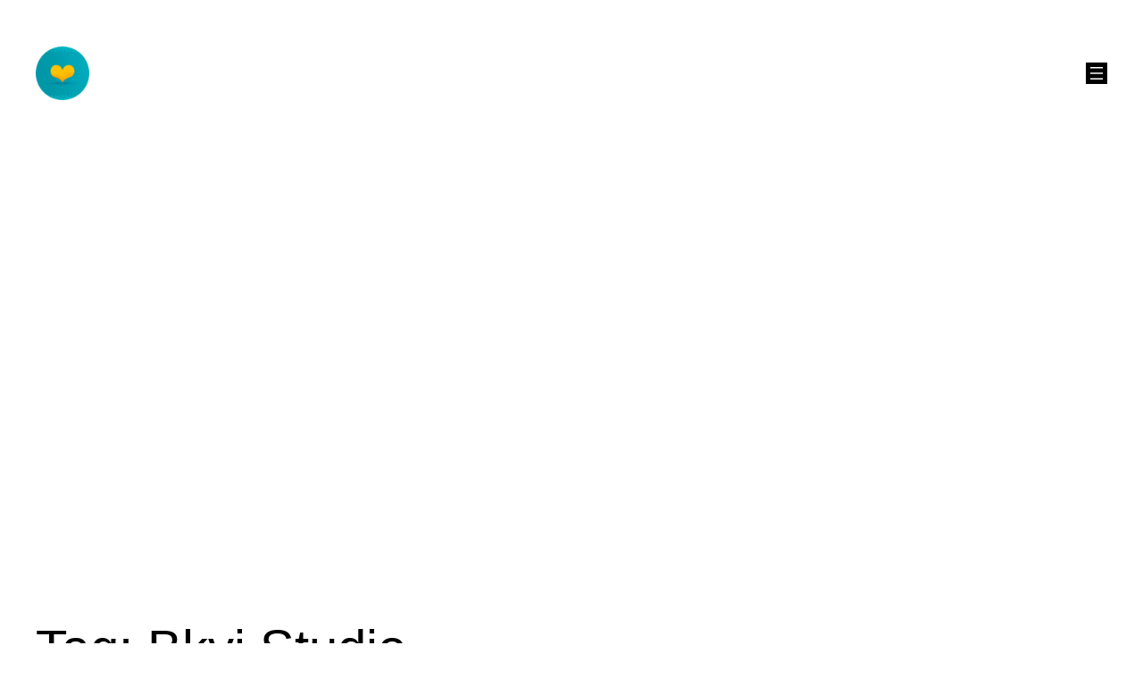

--- FILE ---
content_type: text/html; charset=UTF-8
request_url: https://chutneymusic.com/tag/bkvj-studio/?amp=1
body_size: 13385
content:
<!DOCTYPE html>
<html lang="en-GB">
<head>
	<meta charset="UTF-8" />
	<meta name="viewport" content="width=device-width, initial-scale=1" />
<meta name='robots' content='max-image-preview:large' />
	<style>img:is([sizes="auto" i], [sizes^="auto," i]) { contain-intrinsic-size: 3000px 1500px }</style>
	<!-- Jetpack Site Verification Tags -->
<meta name="google-site-verification" content="google6a450a3e0ca2099c" />
<meta name="msvalidate.01" content="D1BAE56BC1B3718B6C51E69B9059A6ED" />
<meta name="yandex-verification" content="yandex_eb03908100ba799b" />
<title>Bkvj Studio: Chutney Indian Music Songs</title>
<link rel='dns-prefetch' href='//stats.wp.com' />
<link rel="alternate" type="application/rss+xml" title="Chutney Music &raquo; Feed" href="https://chutneymusic.com/feed/" />
<link rel="alternate" type="application/rss+xml" title="Chutney Music &raquo; Comments Feed" href="https://chutneymusic.com/comments/feed/" />
<link rel="alternate" type="application/rss+xml" title="Chutney Music &raquo; Bkvj Studio Tag Feed" href="https://chutneymusic.com/tag/bkvj-studio/feed/" />
<script>
window._wpemojiSettings = {"baseUrl":"https:\/\/s.w.org\/images\/core\/emoji\/16.0.1\/72x72\/","ext":".png","svgUrl":"https:\/\/s.w.org\/images\/core\/emoji\/16.0.1\/svg\/","svgExt":".svg","source":{"concatemoji":"https:\/\/chutneymusic.com\/wp-includes\/js\/wp-emoji-release.min.js?ver=6.8.3"}};
/*! This file is auto-generated */
!function(s,n){var o,i,e;function c(e){try{var t={supportTests:e,timestamp:(new Date).valueOf()};sessionStorage.setItem(o,JSON.stringify(t))}catch(e){}}function p(e,t,n){e.clearRect(0,0,e.canvas.width,e.canvas.height),e.fillText(t,0,0);var t=new Uint32Array(e.getImageData(0,0,e.canvas.width,e.canvas.height).data),a=(e.clearRect(0,0,e.canvas.width,e.canvas.height),e.fillText(n,0,0),new Uint32Array(e.getImageData(0,0,e.canvas.width,e.canvas.height).data));return t.every(function(e,t){return e===a[t]})}function u(e,t){e.clearRect(0,0,e.canvas.width,e.canvas.height),e.fillText(t,0,0);for(var n=e.getImageData(16,16,1,1),a=0;a<n.data.length;a++)if(0!==n.data[a])return!1;return!0}function f(e,t,n,a){switch(t){case"flag":return n(e,"\ud83c\udff3\ufe0f\u200d\u26a7\ufe0f","\ud83c\udff3\ufe0f\u200b\u26a7\ufe0f")?!1:!n(e,"\ud83c\udde8\ud83c\uddf6","\ud83c\udde8\u200b\ud83c\uddf6")&&!n(e,"\ud83c\udff4\udb40\udc67\udb40\udc62\udb40\udc65\udb40\udc6e\udb40\udc67\udb40\udc7f","\ud83c\udff4\u200b\udb40\udc67\u200b\udb40\udc62\u200b\udb40\udc65\u200b\udb40\udc6e\u200b\udb40\udc67\u200b\udb40\udc7f");case"emoji":return!a(e,"\ud83e\udedf")}return!1}function g(e,t,n,a){var r="undefined"!=typeof WorkerGlobalScope&&self instanceof WorkerGlobalScope?new OffscreenCanvas(300,150):s.createElement("canvas"),o=r.getContext("2d",{willReadFrequently:!0}),i=(o.textBaseline="top",o.font="600 32px Arial",{});return e.forEach(function(e){i[e]=t(o,e,n,a)}),i}function t(e){var t=s.createElement("script");t.src=e,t.defer=!0,s.head.appendChild(t)}"undefined"!=typeof Promise&&(o="wpEmojiSettingsSupports",i=["flag","emoji"],n.supports={everything:!0,everythingExceptFlag:!0},e=new Promise(function(e){s.addEventListener("DOMContentLoaded",e,{once:!0})}),new Promise(function(t){var n=function(){try{var e=JSON.parse(sessionStorage.getItem(o));if("object"==typeof e&&"number"==typeof e.timestamp&&(new Date).valueOf()<e.timestamp+604800&&"object"==typeof e.supportTests)return e.supportTests}catch(e){}return null}();if(!n){if("undefined"!=typeof Worker&&"undefined"!=typeof OffscreenCanvas&&"undefined"!=typeof URL&&URL.createObjectURL&&"undefined"!=typeof Blob)try{var e="postMessage("+g.toString()+"("+[JSON.stringify(i),f.toString(),p.toString(),u.toString()].join(",")+"));",a=new Blob([e],{type:"text/javascript"}),r=new Worker(URL.createObjectURL(a),{name:"wpTestEmojiSupports"});return void(r.onmessage=function(e){c(n=e.data),r.terminate(),t(n)})}catch(e){}c(n=g(i,f,p,u))}t(n)}).then(function(e){for(var t in e)n.supports[t]=e[t],n.supports.everything=n.supports.everything&&n.supports[t],"flag"!==t&&(n.supports.everythingExceptFlag=n.supports.everythingExceptFlag&&n.supports[t]);n.supports.everythingExceptFlag=n.supports.everythingExceptFlag&&!n.supports.flag,n.DOMReady=!1,n.readyCallback=function(){n.DOMReady=!0}}).then(function(){return e}).then(function(){var e;n.supports.everything||(n.readyCallback(),(e=n.source||{}).concatemoji?t(e.concatemoji):e.wpemoji&&e.twemoji&&(t(e.twemoji),t(e.wpemoji)))}))}((window,document),window._wpemojiSettings);
</script>
<style id='wp-block-site-logo-inline-css'>
.wp-block-site-logo{box-sizing:border-box;line-height:0}.wp-block-site-logo a{display:inline-block;line-height:0}.wp-block-site-logo.is-default-size img{height:auto;width:120px}.wp-block-site-logo img{height:auto;max-width:100%}.wp-block-site-logo a,.wp-block-site-logo img{border-radius:inherit}.wp-block-site-logo.aligncenter{margin-left:auto;margin-right:auto;text-align:center}:root :where(.wp-block-site-logo.is-style-rounded){border-radius:9999px}
</style>
<style id='wp-block-navigation-link-inline-css'>
.wp-block-navigation .wp-block-navigation-item__label{overflow-wrap:break-word}.wp-block-navigation .wp-block-navigation-item__description{display:none}.link-ui-tools{border-top:1px solid #f0f0f0;padding:8px}.link-ui-block-inserter{padding-top:8px}.link-ui-block-inserter__back{margin-left:8px;text-transform:uppercase}
</style>
<link rel='stylesheet' id='wp-block-navigation-css' href='https://chutneymusic.com/wp-includes/blocks/navigation/style.min.css?ver=6.8.3' media='all' />
<style id='wp-block-group-inline-css'>
.wp-block-group{box-sizing:border-box}:where(.wp-block-group.wp-block-group-is-layout-constrained){position:relative}
</style>
<style id='wp-block-query-title-inline-css'>
.wp-block-query-title{box-sizing:border-box}
</style>
<style id='wp-block-post-featured-image-inline-css'>
.wp-block-post-featured-image{margin-left:0;margin-right:0}.wp-block-post-featured-image a{display:block;height:100%}.wp-block-post-featured-image :where(img){box-sizing:border-box;height:auto;max-width:100%;vertical-align:bottom;width:100%}.wp-block-post-featured-image.alignfull img,.wp-block-post-featured-image.alignwide img{width:100%}.wp-block-post-featured-image .wp-block-post-featured-image__overlay.has-background-dim{background-color:#000;inset:0;position:absolute}.wp-block-post-featured-image{position:relative}.wp-block-post-featured-image .wp-block-post-featured-image__overlay.has-background-gradient{background-color:initial}.wp-block-post-featured-image .wp-block-post-featured-image__overlay.has-background-dim-0{opacity:0}.wp-block-post-featured-image .wp-block-post-featured-image__overlay.has-background-dim-10{opacity:.1}.wp-block-post-featured-image .wp-block-post-featured-image__overlay.has-background-dim-20{opacity:.2}.wp-block-post-featured-image .wp-block-post-featured-image__overlay.has-background-dim-30{opacity:.3}.wp-block-post-featured-image .wp-block-post-featured-image__overlay.has-background-dim-40{opacity:.4}.wp-block-post-featured-image .wp-block-post-featured-image__overlay.has-background-dim-50{opacity:.5}.wp-block-post-featured-image .wp-block-post-featured-image__overlay.has-background-dim-60{opacity:.6}.wp-block-post-featured-image .wp-block-post-featured-image__overlay.has-background-dim-70{opacity:.7}.wp-block-post-featured-image .wp-block-post-featured-image__overlay.has-background-dim-80{opacity:.8}.wp-block-post-featured-image .wp-block-post-featured-image__overlay.has-background-dim-90{opacity:.9}.wp-block-post-featured-image .wp-block-post-featured-image__overlay.has-background-dim-100{opacity:1}.wp-block-post-featured-image:where(.alignleft,.alignright){width:100%}
</style>
<style id='wp-block-post-title-inline-css'>
.wp-block-post-title{box-sizing:border-box;word-break:break-word}.wp-block-post-title :where(a){display:inline-block;font-family:inherit;font-size:inherit;font-style:inherit;font-weight:inherit;letter-spacing:inherit;line-height:inherit;text-decoration:inherit}
</style>
<style id='wp-block-post-excerpt-inline-css'>
:where(.wp-block-post-excerpt){box-sizing:border-box;margin-bottom:var(--wp--style--block-gap);margin-top:var(--wp--style--block-gap)}.wp-block-post-excerpt__excerpt{margin-bottom:0;margin-top:0}.wp-block-post-excerpt__more-text{margin-bottom:0;margin-top:var(--wp--style--block-gap)}.wp-block-post-excerpt__more-link{display:inline-block}
</style>
<style id='wp-block-post-date-inline-css'>
.wp-block-post-date{box-sizing:border-box}
</style>
<style id='wp-block-spacer-inline-css'>
.wp-block-spacer{clear:both}
</style>
<style id='wp-block-post-template-inline-css'>
.wp-block-post-template{box-sizing:border-box;list-style:none;margin-bottom:0;margin-top:0;max-width:100%;padding:0}.wp-block-post-template.is-flex-container{display:flex;flex-direction:row;flex-wrap:wrap;gap:1.25em}.wp-block-post-template.is-flex-container>li{margin:0;width:100%}@media (min-width:600px){.wp-block-post-template.is-flex-container.is-flex-container.columns-2>li{width:calc(50% - .625em)}.wp-block-post-template.is-flex-container.is-flex-container.columns-3>li{width:calc(33.33333% - .83333em)}.wp-block-post-template.is-flex-container.is-flex-container.columns-4>li{width:calc(25% - .9375em)}.wp-block-post-template.is-flex-container.is-flex-container.columns-5>li{width:calc(20% - 1em)}.wp-block-post-template.is-flex-container.is-flex-container.columns-6>li{width:calc(16.66667% - 1.04167em)}}@media (max-width:600px){.wp-block-post-template-is-layout-grid.wp-block-post-template-is-layout-grid.wp-block-post-template-is-layout-grid.wp-block-post-template-is-layout-grid{grid-template-columns:1fr}}.wp-block-post-template-is-layout-constrained>li>.alignright,.wp-block-post-template-is-layout-flow>li>.alignright{float:right;margin-inline-end:0;margin-inline-start:2em}.wp-block-post-template-is-layout-constrained>li>.alignleft,.wp-block-post-template-is-layout-flow>li>.alignleft{float:left;margin-inline-end:2em;margin-inline-start:0}.wp-block-post-template-is-layout-constrained>li>.aligncenter,.wp-block-post-template-is-layout-flow>li>.aligncenter{margin-inline-end:auto;margin-inline-start:auto}
</style>
<style id='wp-block-query-pagination-inline-css'>
.wp-block-query-pagination.is-content-justification-space-between>.wp-block-query-pagination-next:last-of-type{margin-inline-start:auto}.wp-block-query-pagination.is-content-justification-space-between>.wp-block-query-pagination-previous:first-child{margin-inline-end:auto}.wp-block-query-pagination .wp-block-query-pagination-previous-arrow{display:inline-block;margin-right:1ch}.wp-block-query-pagination .wp-block-query-pagination-previous-arrow:not(.is-arrow-chevron){transform:scaleX(1)}.wp-block-query-pagination .wp-block-query-pagination-next-arrow{display:inline-block;margin-left:1ch}.wp-block-query-pagination .wp-block-query-pagination-next-arrow:not(.is-arrow-chevron){transform:scaleX(1)}.wp-block-query-pagination.aligncenter{justify-content:center}
</style>
<style id='wp-block-site-title-inline-css'>
.wp-block-site-title{box-sizing:border-box}.wp-block-site-title :where(a){color:inherit;font-family:inherit;font-size:inherit;font-style:inherit;font-weight:inherit;letter-spacing:inherit;line-height:inherit;text-decoration:inherit}
</style>
<style id='wp-block-paragraph-inline-css'>
.is-small-text{font-size:.875em}.is-regular-text{font-size:1em}.is-large-text{font-size:2.25em}.is-larger-text{font-size:3em}.has-drop-cap:not(:focus):first-letter{float:left;font-size:8.4em;font-style:normal;font-weight:100;line-height:.68;margin:.05em .1em 0 0;text-transform:uppercase}body.rtl .has-drop-cap:not(:focus):first-letter{float:none;margin-left:.1em}p.has-drop-cap.has-background{overflow:hidden}:root :where(p.has-background){padding:1.25em 2.375em}:where(p.has-text-color:not(.has-link-color)) a{color:inherit}p.has-text-align-left[style*="writing-mode:vertical-lr"],p.has-text-align-right[style*="writing-mode:vertical-rl"]{rotate:180deg}
</style>
<style id='wp-block-library-inline-css'>
:root{--wp-admin-theme-color:#007cba;--wp-admin-theme-color--rgb:0,124,186;--wp-admin-theme-color-darker-10:#006ba1;--wp-admin-theme-color-darker-10--rgb:0,107,161;--wp-admin-theme-color-darker-20:#005a87;--wp-admin-theme-color-darker-20--rgb:0,90,135;--wp-admin-border-width-focus:2px;--wp-block-synced-color:#7a00df;--wp-block-synced-color--rgb:122,0,223;--wp-bound-block-color:var(--wp-block-synced-color)}@media (min-resolution:192dpi){:root{--wp-admin-border-width-focus:1.5px}}.wp-element-button{cursor:pointer}:root{--wp--preset--font-size--normal:16px;--wp--preset--font-size--huge:42px}:root .has-very-light-gray-background-color{background-color:#eee}:root .has-very-dark-gray-background-color{background-color:#313131}:root .has-very-light-gray-color{color:#eee}:root .has-very-dark-gray-color{color:#313131}:root .has-vivid-green-cyan-to-vivid-cyan-blue-gradient-background{background:linear-gradient(135deg,#00d084,#0693e3)}:root .has-purple-crush-gradient-background{background:linear-gradient(135deg,#34e2e4,#4721fb 50%,#ab1dfe)}:root .has-hazy-dawn-gradient-background{background:linear-gradient(135deg,#faaca8,#dad0ec)}:root .has-subdued-olive-gradient-background{background:linear-gradient(135deg,#fafae1,#67a671)}:root .has-atomic-cream-gradient-background{background:linear-gradient(135deg,#fdd79a,#004a59)}:root .has-nightshade-gradient-background{background:linear-gradient(135deg,#330968,#31cdcf)}:root .has-midnight-gradient-background{background:linear-gradient(135deg,#020381,#2874fc)}.has-regular-font-size{font-size:1em}.has-larger-font-size{font-size:2.625em}.has-normal-font-size{font-size:var(--wp--preset--font-size--normal)}.has-huge-font-size{font-size:var(--wp--preset--font-size--huge)}.has-text-align-center{text-align:center}.has-text-align-left{text-align:left}.has-text-align-right{text-align:right}#end-resizable-editor-section{display:none}.aligncenter{clear:both}.items-justified-left{justify-content:flex-start}.items-justified-center{justify-content:center}.items-justified-right{justify-content:flex-end}.items-justified-space-between{justify-content:space-between}.screen-reader-text{border:0;clip-path:inset(50%);height:1px;margin:-1px;overflow:hidden;padding:0;position:absolute;width:1px;word-wrap:normal!important}.screen-reader-text:focus{background-color:#ddd;clip-path:none;color:#444;display:block;font-size:1em;height:auto;left:5px;line-height:normal;padding:15px 23px 14px;text-decoration:none;top:5px;width:auto;z-index:100000}html :where(.has-border-color){border-style:solid}html :where([style*=border-top-color]){border-top-style:solid}html :where([style*=border-right-color]){border-right-style:solid}html :where([style*=border-bottom-color]){border-bottom-style:solid}html :where([style*=border-left-color]){border-left-style:solid}html :where([style*=border-width]){border-style:solid}html :where([style*=border-top-width]){border-top-style:solid}html :where([style*=border-right-width]){border-right-style:solid}html :where([style*=border-bottom-width]){border-bottom-style:solid}html :where([style*=border-left-width]){border-left-style:solid}html :where(img[class*=wp-image-]){height:auto;max-width:100%}:where(figure){margin:0 0 1em}html :where(.is-position-sticky){--wp-admin--admin-bar--position-offset:var(--wp-admin--admin-bar--height,0px)}@media screen and (max-width:600px){html :where(.is-position-sticky){--wp-admin--admin-bar--position-offset:0px}}
</style>
<style id='global-styles-inline-css'>
:root{--wp--preset--aspect-ratio--square: 1;--wp--preset--aspect-ratio--4-3: 4/3;--wp--preset--aspect-ratio--3-4: 3/4;--wp--preset--aspect-ratio--3-2: 3/2;--wp--preset--aspect-ratio--2-3: 2/3;--wp--preset--aspect-ratio--16-9: 16/9;--wp--preset--aspect-ratio--9-16: 9/16;--wp--preset--color--black: #000000;--wp--preset--color--cyan-bluish-gray: #abb8c3;--wp--preset--color--white: #ffffff;--wp--preset--color--pale-pink: #f78da7;--wp--preset--color--vivid-red: #cf2e2e;--wp--preset--color--luminous-vivid-orange: #ff6900;--wp--preset--color--luminous-vivid-amber: #fcb900;--wp--preset--color--light-green-cyan: #7bdcb5;--wp--preset--color--vivid-green-cyan: #00d084;--wp--preset--color--pale-cyan-blue: #8ed1fc;--wp--preset--color--vivid-cyan-blue: #0693e3;--wp--preset--color--vivid-purple: #9b51e0;--wp--preset--color--base: #ffffff;--wp--preset--color--contrast: #000000;--wp--preset--color--primary: #9DFF20;--wp--preset--color--secondary: #345C00;--wp--preset--color--tertiary: #F6F6F6;--wp--preset--gradient--vivid-cyan-blue-to-vivid-purple: linear-gradient(135deg,rgba(6,147,227,1) 0%,rgb(155,81,224) 100%);--wp--preset--gradient--light-green-cyan-to-vivid-green-cyan: linear-gradient(135deg,rgb(122,220,180) 0%,rgb(0,208,130) 100%);--wp--preset--gradient--luminous-vivid-amber-to-luminous-vivid-orange: linear-gradient(135deg,rgba(252,185,0,1) 0%,rgba(255,105,0,1) 100%);--wp--preset--gradient--luminous-vivid-orange-to-vivid-red: linear-gradient(135deg,rgba(255,105,0,1) 0%,rgb(207,46,46) 100%);--wp--preset--gradient--very-light-gray-to-cyan-bluish-gray: linear-gradient(135deg,rgb(238,238,238) 0%,rgb(169,184,195) 100%);--wp--preset--gradient--cool-to-warm-spectrum: linear-gradient(135deg,rgb(74,234,220) 0%,rgb(151,120,209) 20%,rgb(207,42,186) 40%,rgb(238,44,130) 60%,rgb(251,105,98) 80%,rgb(254,248,76) 100%);--wp--preset--gradient--blush-light-purple: linear-gradient(135deg,rgb(255,206,236) 0%,rgb(152,150,240) 100%);--wp--preset--gradient--blush-bordeaux: linear-gradient(135deg,rgb(254,205,165) 0%,rgb(254,45,45) 50%,rgb(107,0,62) 100%);--wp--preset--gradient--luminous-dusk: linear-gradient(135deg,rgb(255,203,112) 0%,rgb(199,81,192) 50%,rgb(65,88,208) 100%);--wp--preset--gradient--pale-ocean: linear-gradient(135deg,rgb(255,245,203) 0%,rgb(182,227,212) 50%,rgb(51,167,181) 100%);--wp--preset--gradient--electric-grass: linear-gradient(135deg,rgb(202,248,128) 0%,rgb(113,206,126) 100%);--wp--preset--gradient--midnight: linear-gradient(135deg,rgb(2,3,129) 0%,rgb(40,116,252) 100%);--wp--preset--font-size--small: clamp(0.875rem, 0.875rem + ((1vw - 0.2rem) * 0.227), 1rem);--wp--preset--font-size--medium: clamp(1rem, 1rem + ((1vw - 0.2rem) * 0.227), 1.125rem);--wp--preset--font-size--large: clamp(1.75rem, 1.75rem + ((1vw - 0.2rem) * 0.227), 1.875rem);--wp--preset--font-size--x-large: 2.25rem;--wp--preset--font-size--xx-large: clamp(6.1rem, 6.1rem + ((1vw - 0.2rem) * 7.091), 10rem);--wp--preset--font-family--dm-sans: "DM Sans", sans-serif;--wp--preset--font-family--ibm-plex-mono: 'IBM Plex Mono', monospace;--wp--preset--font-family--inter: "Inter", sans-serif;--wp--preset--font-family--system-font: -apple-system,BlinkMacSystemFont,"Segoe UI",Roboto,Oxygen-Sans,Ubuntu,Cantarell,"Helvetica Neue",sans-serif;--wp--preset--font-family--source-serif-pro: "Source Serif Pro", serif;--wp--preset--spacing--20: 0.44rem;--wp--preset--spacing--30: clamp(1.5rem, 5vw, 2rem);--wp--preset--spacing--40: clamp(1.8rem, 1.8rem + ((1vw - 0.48rem) * 2.885), 3rem);--wp--preset--spacing--50: clamp(2.5rem, 8vw, 4.5rem);--wp--preset--spacing--60: clamp(3.75rem, 10vw, 7rem);--wp--preset--spacing--70: clamp(5rem, 5.25rem + ((1vw - 0.48rem) * 9.096), 8rem);--wp--preset--spacing--80: clamp(7rem, 14vw, 11rem);--wp--preset--shadow--natural: 6px 6px 9px rgba(0, 0, 0, 0.2);--wp--preset--shadow--deep: 12px 12px 50px rgba(0, 0, 0, 0.4);--wp--preset--shadow--sharp: 6px 6px 0px rgba(0, 0, 0, 0.2);--wp--preset--shadow--outlined: 6px 6px 0px -3px rgba(255, 255, 255, 1), 6px 6px rgba(0, 0, 0, 1);--wp--preset--shadow--crisp: 6px 6px 0px rgba(0, 0, 0, 1);}:root { --wp--style--global--content-size: 650px;--wp--style--global--wide-size: 1200px; }:where(body) { margin: 0; }.wp-site-blocks { padding-top: var(--wp--style--root--padding-top); padding-bottom: var(--wp--style--root--padding-bottom); }.has-global-padding { padding-right: var(--wp--style--root--padding-right); padding-left: var(--wp--style--root--padding-left); }.has-global-padding > .alignfull { margin-right: calc(var(--wp--style--root--padding-right) * -1); margin-left: calc(var(--wp--style--root--padding-left) * -1); }.has-global-padding :where(:not(.alignfull.is-layout-flow) > .has-global-padding:not(.wp-block-block, .alignfull)) { padding-right: 0; padding-left: 0; }.has-global-padding :where(:not(.alignfull.is-layout-flow) > .has-global-padding:not(.wp-block-block, .alignfull)) > .alignfull { margin-left: 0; margin-right: 0; }.wp-site-blocks > .alignleft { float: left; margin-right: 2em; }.wp-site-blocks > .alignright { float: right; margin-left: 2em; }.wp-site-blocks > .aligncenter { justify-content: center; margin-left: auto; margin-right: auto; }:where(.wp-site-blocks) > * { margin-block-start: 1.5rem; margin-block-end: 0; }:where(.wp-site-blocks) > :first-child { margin-block-start: 0; }:where(.wp-site-blocks) > :last-child { margin-block-end: 0; }:root { --wp--style--block-gap: 1.5rem; }:root :where(.is-layout-flow) > :first-child{margin-block-start: 0;}:root :where(.is-layout-flow) > :last-child{margin-block-end: 0;}:root :where(.is-layout-flow) > *{margin-block-start: 1.5rem;margin-block-end: 0;}:root :where(.is-layout-constrained) > :first-child{margin-block-start: 0;}:root :where(.is-layout-constrained) > :last-child{margin-block-end: 0;}:root :where(.is-layout-constrained) > *{margin-block-start: 1.5rem;margin-block-end: 0;}:root :where(.is-layout-flex){gap: 1.5rem;}:root :where(.is-layout-grid){gap: 1.5rem;}.is-layout-flow > .alignleft{float: left;margin-inline-start: 0;margin-inline-end: 2em;}.is-layout-flow > .alignright{float: right;margin-inline-start: 2em;margin-inline-end: 0;}.is-layout-flow > .aligncenter{margin-left: auto !important;margin-right: auto !important;}.is-layout-constrained > .alignleft{float: left;margin-inline-start: 0;margin-inline-end: 2em;}.is-layout-constrained > .alignright{float: right;margin-inline-start: 2em;margin-inline-end: 0;}.is-layout-constrained > .aligncenter{margin-left: auto !important;margin-right: auto !important;}.is-layout-constrained > :where(:not(.alignleft):not(.alignright):not(.alignfull)){max-width: var(--wp--style--global--content-size);margin-left: auto !important;margin-right: auto !important;}.is-layout-constrained > .alignwide{max-width: var(--wp--style--global--wide-size);}body .is-layout-flex{display: flex;}.is-layout-flex{flex-wrap: wrap;align-items: center;}.is-layout-flex > :is(*, div){margin: 0;}body .is-layout-grid{display: grid;}.is-layout-grid > :is(*, div){margin: 0;}body{background-color: var(--wp--preset--color--base);color: var(--wp--preset--color--contrast);font-family: var(--wp--preset--font-family--system-font);font-size: var(--wp--preset--font-size--medium);line-height: 1.6;--wp--style--root--padding-top: var(--wp--preset--spacing--40);--wp--style--root--padding-right: var(--wp--preset--spacing--30);--wp--style--root--padding-bottom: var(--wp--preset--spacing--40);--wp--style--root--padding-left: var(--wp--preset--spacing--30);}a:where(:not(.wp-element-button)){color: var(--wp--preset--color--contrast);text-decoration: underline;}:root :where(a:where(:not(.wp-element-button)):hover){text-decoration: none;}:root :where(a:where(:not(.wp-element-button)):focus){text-decoration: underline dashed;}:root :where(a:where(:not(.wp-element-button)):active){color: var(--wp--preset--color--secondary);text-decoration: none;}h1, h2, h3, h4, h5, h6{font-weight: 400;line-height: 1.4;}h1{font-size: clamp(2.032rem, 2.032rem + ((1vw - 0.2rem) * 2.896), 3.625rem);line-height: 1.2;}h2{font-size: clamp(2.625rem, calc(2.625rem + ((1vw - 0.48rem) * 8.4135)), 3.25rem);line-height: 1.2;}h3{font-size: var(--wp--preset--font-size--x-large);}h4{font-size: var(--wp--preset--font-size--large);}h5{font-size: var(--wp--preset--font-size--medium);font-weight: 700;text-transform: uppercase;}h6{font-size: var(--wp--preset--font-size--medium);text-transform: uppercase;}:root :where(.wp-element-button, .wp-block-button__link){background-color: var(--wp--preset--color--primary);border-radius: 0;border-width: 0;color: var(--wp--preset--color--contrast);font-family: inherit;font-size: inherit;line-height: inherit;padding: calc(0.667em + 2px) calc(1.333em + 2px);text-decoration: none;}:root :where(.wp-element-button:visited, .wp-block-button__link:visited){color: var(--wp--preset--color--contrast);}:root :where(.wp-element-button:hover, .wp-block-button__link:hover){background-color: var(--wp--preset--color--contrast);color: var(--wp--preset--color--base);}:root :where(.wp-element-button:focus, .wp-block-button__link:focus){background-color: var(--wp--preset--color--contrast);color: var(--wp--preset--color--base);}:root :where(.wp-element-button:active, .wp-block-button__link:active){background-color: var(--wp--preset--color--secondary);color: var(--wp--preset--color--base);}.has-black-color{color: var(--wp--preset--color--black) !important;}.has-cyan-bluish-gray-color{color: var(--wp--preset--color--cyan-bluish-gray) !important;}.has-white-color{color: var(--wp--preset--color--white) !important;}.has-pale-pink-color{color: var(--wp--preset--color--pale-pink) !important;}.has-vivid-red-color{color: var(--wp--preset--color--vivid-red) !important;}.has-luminous-vivid-orange-color{color: var(--wp--preset--color--luminous-vivid-orange) !important;}.has-luminous-vivid-amber-color{color: var(--wp--preset--color--luminous-vivid-amber) !important;}.has-light-green-cyan-color{color: var(--wp--preset--color--light-green-cyan) !important;}.has-vivid-green-cyan-color{color: var(--wp--preset--color--vivid-green-cyan) !important;}.has-pale-cyan-blue-color{color: var(--wp--preset--color--pale-cyan-blue) !important;}.has-vivid-cyan-blue-color{color: var(--wp--preset--color--vivid-cyan-blue) !important;}.has-vivid-purple-color{color: var(--wp--preset--color--vivid-purple) !important;}.has-base-color{color: var(--wp--preset--color--base) !important;}.has-contrast-color{color: var(--wp--preset--color--contrast) !important;}.has-primary-color{color: var(--wp--preset--color--primary) !important;}.has-secondary-color{color: var(--wp--preset--color--secondary) !important;}.has-tertiary-color{color: var(--wp--preset--color--tertiary) !important;}.has-black-background-color{background-color: var(--wp--preset--color--black) !important;}.has-cyan-bluish-gray-background-color{background-color: var(--wp--preset--color--cyan-bluish-gray) !important;}.has-white-background-color{background-color: var(--wp--preset--color--white) !important;}.has-pale-pink-background-color{background-color: var(--wp--preset--color--pale-pink) !important;}.has-vivid-red-background-color{background-color: var(--wp--preset--color--vivid-red) !important;}.has-luminous-vivid-orange-background-color{background-color: var(--wp--preset--color--luminous-vivid-orange) !important;}.has-luminous-vivid-amber-background-color{background-color: var(--wp--preset--color--luminous-vivid-amber) !important;}.has-light-green-cyan-background-color{background-color: var(--wp--preset--color--light-green-cyan) !important;}.has-vivid-green-cyan-background-color{background-color: var(--wp--preset--color--vivid-green-cyan) !important;}.has-pale-cyan-blue-background-color{background-color: var(--wp--preset--color--pale-cyan-blue) !important;}.has-vivid-cyan-blue-background-color{background-color: var(--wp--preset--color--vivid-cyan-blue) !important;}.has-vivid-purple-background-color{background-color: var(--wp--preset--color--vivid-purple) !important;}.has-base-background-color{background-color: var(--wp--preset--color--base) !important;}.has-contrast-background-color{background-color: var(--wp--preset--color--contrast) !important;}.has-primary-background-color{background-color: var(--wp--preset--color--primary) !important;}.has-secondary-background-color{background-color: var(--wp--preset--color--secondary) !important;}.has-tertiary-background-color{background-color: var(--wp--preset--color--tertiary) !important;}.has-black-border-color{border-color: var(--wp--preset--color--black) !important;}.has-cyan-bluish-gray-border-color{border-color: var(--wp--preset--color--cyan-bluish-gray) !important;}.has-white-border-color{border-color: var(--wp--preset--color--white) !important;}.has-pale-pink-border-color{border-color: var(--wp--preset--color--pale-pink) !important;}.has-vivid-red-border-color{border-color: var(--wp--preset--color--vivid-red) !important;}.has-luminous-vivid-orange-border-color{border-color: var(--wp--preset--color--luminous-vivid-orange) !important;}.has-luminous-vivid-amber-border-color{border-color: var(--wp--preset--color--luminous-vivid-amber) !important;}.has-light-green-cyan-border-color{border-color: var(--wp--preset--color--light-green-cyan) !important;}.has-vivid-green-cyan-border-color{border-color: var(--wp--preset--color--vivid-green-cyan) !important;}.has-pale-cyan-blue-border-color{border-color: var(--wp--preset--color--pale-cyan-blue) !important;}.has-vivid-cyan-blue-border-color{border-color: var(--wp--preset--color--vivid-cyan-blue) !important;}.has-vivid-purple-border-color{border-color: var(--wp--preset--color--vivid-purple) !important;}.has-base-border-color{border-color: var(--wp--preset--color--base) !important;}.has-contrast-border-color{border-color: var(--wp--preset--color--contrast) !important;}.has-primary-border-color{border-color: var(--wp--preset--color--primary) !important;}.has-secondary-border-color{border-color: var(--wp--preset--color--secondary) !important;}.has-tertiary-border-color{border-color: var(--wp--preset--color--tertiary) !important;}.has-vivid-cyan-blue-to-vivid-purple-gradient-background{background: var(--wp--preset--gradient--vivid-cyan-blue-to-vivid-purple) !important;}.has-light-green-cyan-to-vivid-green-cyan-gradient-background{background: var(--wp--preset--gradient--light-green-cyan-to-vivid-green-cyan) !important;}.has-luminous-vivid-amber-to-luminous-vivid-orange-gradient-background{background: var(--wp--preset--gradient--luminous-vivid-amber-to-luminous-vivid-orange) !important;}.has-luminous-vivid-orange-to-vivid-red-gradient-background{background: var(--wp--preset--gradient--luminous-vivid-orange-to-vivid-red) !important;}.has-very-light-gray-to-cyan-bluish-gray-gradient-background{background: var(--wp--preset--gradient--very-light-gray-to-cyan-bluish-gray) !important;}.has-cool-to-warm-spectrum-gradient-background{background: var(--wp--preset--gradient--cool-to-warm-spectrum) !important;}.has-blush-light-purple-gradient-background{background: var(--wp--preset--gradient--blush-light-purple) !important;}.has-blush-bordeaux-gradient-background{background: var(--wp--preset--gradient--blush-bordeaux) !important;}.has-luminous-dusk-gradient-background{background: var(--wp--preset--gradient--luminous-dusk) !important;}.has-pale-ocean-gradient-background{background: var(--wp--preset--gradient--pale-ocean) !important;}.has-electric-grass-gradient-background{background: var(--wp--preset--gradient--electric-grass) !important;}.has-midnight-gradient-background{background: var(--wp--preset--gradient--midnight) !important;}.has-small-font-size{font-size: var(--wp--preset--font-size--small) !important;}.has-medium-font-size{font-size: var(--wp--preset--font-size--medium) !important;}.has-large-font-size{font-size: var(--wp--preset--font-size--large) !important;}.has-x-large-font-size{font-size: var(--wp--preset--font-size--x-large) !important;}.has-xx-large-font-size{font-size: var(--wp--preset--font-size--xx-large) !important;}.has-dm-sans-font-family{font-family: var(--wp--preset--font-family--dm-sans) !important;}.has-ibm-plex-mono-font-family{font-family: var(--wp--preset--font-family--ibm-plex-mono) !important;}.has-inter-font-family{font-family: var(--wp--preset--font-family--inter) !important;}.has-system-font-font-family{font-family: var(--wp--preset--font-family--system-font) !important;}.has-source-serif-pro-font-family{font-family: var(--wp--preset--font-family--source-serif-pro) !important;}
:root :where(.wp-block-navigation){font-size: var(--wp--preset--font-size--small);}
:root :where(.wp-block-navigation a:where(:not(.wp-element-button))){text-decoration: none;}
:root :where(.wp-block-navigation a:where(:not(.wp-element-button)):hover){text-decoration: underline;}
:root :where(.wp-block-navigation a:where(:not(.wp-element-button)):focus){text-decoration: underline dashed;}
:root :where(.wp-block-navigation a:where(:not(.wp-element-button)):active){text-decoration: none;}
:root :where(.wp-block-post-excerpt){font-size: var(--wp--preset--font-size--medium);}
:root :where(.wp-block-post-date){font-size: var(--wp--preset--font-size--small);font-weight: 400;}
:root :where(.wp-block-post-date a:where(:not(.wp-element-button))){text-decoration: none;}
:root :where(.wp-block-post-date a:where(:not(.wp-element-button)):hover){text-decoration: underline;}
:root :where(.wp-block-post-title){font-weight: 400;margin-top: 1.25rem;margin-bottom: 1.25rem;}
:root :where(.wp-block-post-title a:where(:not(.wp-element-button))){text-decoration: none;}
:root :where(.wp-block-post-title a:where(:not(.wp-element-button)):hover){text-decoration: underline;}
:root :where(.wp-block-post-title a:where(:not(.wp-element-button)):focus){text-decoration: underline dashed;}
:root :where(.wp-block-post-title a:where(:not(.wp-element-button)):active){color: var(--wp--preset--color--secondary);text-decoration: none;}
:root :where(.wp-block-query-pagination){font-size: var(--wp--preset--font-size--small);font-weight: 400;}
:root :where(.wp-block-query-pagination a:where(:not(.wp-element-button))){text-decoration: none;}
:root :where(.wp-block-query-pagination a:where(:not(.wp-element-button)):hover){text-decoration: underline;}
:root :where(.wp-block-site-title){font-size: var(--wp--preset--font-size--medium);font-weight: normal;line-height: 1.4;}
:root :where(.wp-block-site-title a:where(:not(.wp-element-button))){text-decoration: none;}
:root :where(.wp-block-site-title a:where(:not(.wp-element-button)):hover){text-decoration: underline;}
:root :where(.wp-block-site-title a:where(:not(.wp-element-button)):focus){text-decoration: underline dashed;}
:root :where(.wp-block-site-title a:where(:not(.wp-element-button)):active){color: var(--wp--preset--color--secondary);text-decoration: none;}
</style>
<style id='block-style-variation-styles-inline-css'>
:root :where(.wp-block-site-logo.is-style-rounded--1){border-radius: 9999px;}
</style>
<style id='wp-emoji-styles-inline-css'>

	img.wp-smiley, img.emoji {
		display: inline !important;
		border: none !important;
		box-shadow: none !important;
		height: 1em !important;
		width: 1em !important;
		margin: 0 0.07em !important;
		vertical-align: -0.1em !important;
		background: none !important;
		padding: 0 !important;
	}
</style>
<style id='core-block-supports-inline-css'>
.wp-container-core-navigation-is-layout-f665d2b5{justify-content:flex-end;}.wp-container-core-group-is-layout-45f8d3fc{justify-content:space-between;}.wp-container-core-query-pagination-is-layout-b2891da8{justify-content:space-between;}.wp-container-core-group-is-layout-c07eba30{justify-content:space-between;}
</style>
<style id='wp-block-template-skip-link-inline-css'>

		.skip-link.screen-reader-text {
			border: 0;
			clip-path: inset(50%);
			height: 1px;
			margin: -1px;
			overflow: hidden;
			padding: 0;
			position: absolute !important;
			width: 1px;
			word-wrap: normal !important;
		}

		.skip-link.screen-reader-text:focus {
			background-color: #eee;
			clip-path: none;
			color: #444;
			display: block;
			font-size: 1em;
			height: auto;
			left: 5px;
			line-height: normal;
			padding: 15px 23px 14px;
			text-decoration: none;
			top: 5px;
			width: auto;
			z-index: 100000;
		}
</style>
<link rel='stylesheet' id='gn-frontend-gnfollow-style-css' href='https://chutneymusic.com/wp-content/plugins/gn-publisher/assets/css/gn-frontend-gnfollow.min.css?ver=1.5.24' media='all' />
<link rel='stylesheet' id='sharedaddy-css' href='https://chutneymusic.com/wp-content/plugins/jetpack/modules/sharedaddy/sharing.css?ver=15.1.1' media='all' />
<link rel='stylesheet' id='social-logos-css' href='https://chutneymusic.com/wp-content/plugins/jetpack/_inc/social-logos/social-logos.min.css?ver=15.1.1' media='all' />
<link rel="https://api.w.org/" href="https://chutneymusic.com/wp-json/" /><link rel="alternate" title="JSON" type="application/json" href="https://chutneymusic.com/wp-json/wp/v2/tags/183" /><link rel="EditURI" type="application/rsd+xml" title="RSD" href="https://chutneymusic.com/xmlrpc.php?rsd" />
<meta name="generator" content="WordPress 6.8.3" />
	<style>img#wpstats{display:none}</style>
		<script type="importmap" id="wp-importmap">
{"imports":{"@wordpress\/interactivity":"https:\/\/chutneymusic.com\/wp-includes\/js\/dist\/script-modules\/interactivity\/index.min.js?ver=55aebb6e0a16726baffb"}}
</script>
<script type="module" src="https://chutneymusic.com/wp-includes/js/dist/script-modules/block-library/navigation/view.min.js?ver=61572d447d60c0aa5240" id="@wordpress/block-library/navigation/view-js-module"></script>
<link rel="modulepreload" href="https://chutneymusic.com/wp-includes/js/dist/script-modules/interactivity/index.min.js?ver=55aebb6e0a16726baffb" id="@wordpress/interactivity-js-modulepreload"><meta name="description" content="Posts about Bkvj Studio written by Amelia Walls, Nickolas B, Terry Gajraj and Chutney Music" />

<!-- Jetpack Open Graph Tags -->
<meta property="og:type" content="website" />
<meta property="og:title" content="Bkvj Studio: Chutney Indian Music Songs" />
<meta property="og:url" content="https://chutneymusic.com/tag/bkvj-studio/" />
<meta property="og:site_name" content="Chutney Music" />
<meta property="og:image" content="https://chutneymusic.com/wp-content/uploads/Round-Chutneymusic.com-Logo.png" />
<meta property="og:image:width" content="498" />
<meta property="og:image:height" content="500" />
<meta property="og:image:alt" content="" />
<meta property="og:locale" content="en_GB" />
<meta name="twitter:site" content="@chutneymusic" />

<!-- End Jetpack Open Graph Tags -->
<style class='wp-fonts-local'>
@font-face{font-family:"DM Sans";font-style:normal;font-weight:400;font-display:fallback;src:url('https://chutneymusic.com/wp-content/themes/twentytwentythree/assets/fonts/dm-sans/DMSans-Regular.woff2') format('woff2');font-stretch:normal;}
@font-face{font-family:"DM Sans";font-style:italic;font-weight:400;font-display:fallback;src:url('https://chutneymusic.com/wp-content/themes/twentytwentythree/assets/fonts/dm-sans/DMSans-Regular-Italic.woff2') format('woff2');font-stretch:normal;}
@font-face{font-family:"DM Sans";font-style:normal;font-weight:700;font-display:fallback;src:url('https://chutneymusic.com/wp-content/themes/twentytwentythree/assets/fonts/dm-sans/DMSans-Bold.woff2') format('woff2');font-stretch:normal;}
@font-face{font-family:"DM Sans";font-style:italic;font-weight:700;font-display:fallback;src:url('https://chutneymusic.com/wp-content/themes/twentytwentythree/assets/fonts/dm-sans/DMSans-Bold-Italic.woff2') format('woff2');font-stretch:normal;}
@font-face{font-family:"IBM Plex Mono";font-style:normal;font-weight:300;font-display:block;src:url('https://chutneymusic.com/wp-content/themes/twentytwentythree/assets/fonts/ibm-plex-mono/IBMPlexMono-Light.woff2') format('woff2');font-stretch:normal;}
@font-face{font-family:"IBM Plex Mono";font-style:normal;font-weight:400;font-display:block;src:url('https://chutneymusic.com/wp-content/themes/twentytwentythree/assets/fonts/ibm-plex-mono/IBMPlexMono-Regular.woff2') format('woff2');font-stretch:normal;}
@font-face{font-family:"IBM Plex Mono";font-style:italic;font-weight:400;font-display:block;src:url('https://chutneymusic.com/wp-content/themes/twentytwentythree/assets/fonts/ibm-plex-mono/IBMPlexMono-Italic.woff2') format('woff2');font-stretch:normal;}
@font-face{font-family:"IBM Plex Mono";font-style:normal;font-weight:700;font-display:block;src:url('https://chutneymusic.com/wp-content/themes/twentytwentythree/assets/fonts/ibm-plex-mono/IBMPlexMono-Bold.woff2') format('woff2');font-stretch:normal;}
@font-face{font-family:Inter;font-style:normal;font-weight:200 900;font-display:fallback;src:url('https://chutneymusic.com/wp-content/themes/twentytwentythree/assets/fonts/inter/Inter-VariableFont_slnt,wght.ttf') format('truetype');font-stretch:normal;}
@font-face{font-family:"Source Serif Pro";font-style:normal;font-weight:200 900;font-display:fallback;src:url('https://chutneymusic.com/wp-content/themes/twentytwentythree/assets/fonts/source-serif-pro/SourceSerif4Variable-Roman.ttf.woff2') format('woff2');font-stretch:normal;}
@font-face{font-family:"Source Serif Pro";font-style:italic;font-weight:200 900;font-display:fallback;src:url('https://chutneymusic.com/wp-content/themes/twentytwentythree/assets/fonts/source-serif-pro/SourceSerif4Variable-Italic.ttf.woff2') format('woff2');font-stretch:normal;}
</style>
<link rel="icon" href="https://chutneymusic.com/wp-content/uploads/Round-Chutneymusic.com-Logo-150x150.png" sizes="32x32" />
<link rel="icon" href="https://chutneymusic.com/wp-content/uploads/Round-Chutneymusic.com-Logo-300x300.png" sizes="192x192" />
<link rel="apple-touch-icon" href="https://chutneymusic.com/wp-content/uploads/Round-Chutneymusic.com-Logo-300x300.png" />
<meta name="msapplication-TileImage" content="https://chutneymusic.com/wp-content/uploads/Round-Chutneymusic.com-Logo-300x300.png" />
</head>

<body class="archive tag tag-bkvj-studio tag-183 wp-custom-logo wp-embed-responsive wp-theme-twentytwentythree">

<div class="wp-site-blocks"><header class="wp-block-template-part">
<div class="wp-block-group has-global-padding is-layout-constrained wp-block-group-is-layout-constrained">
<div class="wp-block-group alignwide is-content-justification-space-between is-layout-flex wp-container-core-group-is-layout-45f8d3fc wp-block-group-is-layout-flex" style="padding-bottom:var(--wp--preset--spacing--40)"><div class="is-style-rounded is-style-rounded--1 wp-block-site-logo"><a href="https://chutneymusic.com/" class="custom-logo-link" rel="home" data-wpel-link="internal"><img width="60" height="60" src="https://chutneymusic.com/wp-content/uploads/Round-Chutneymusic.com-Logo.png" class="custom-logo" alt="Round Chutneymusic.com Logo" decoding="async" srcset="https://chutneymusic.com/wp-content/uploads/Round-Chutneymusic.com-Logo.png 498w, https://chutneymusic.com/wp-content/uploads/Round-Chutneymusic.com-Logo-300x300.png 300w, https://chutneymusic.com/wp-content/uploads/Round-Chutneymusic.com-Logo-150x150.png 150w" sizes="(max-width: 60px) 100vw, 60px" /></a></div>

<nav class="has-text-color has-base-color has-background has-contrast-background-color has-large-font-size is-responsive items-justified-right wp-block-navigation is-content-justification-right is-layout-flex wp-container-core-navigation-is-layout-f665d2b5 wp-block-navigation-is-layout-flex" aria-label="1" 
		 data-wp-interactive="core/navigation" data-wp-context='{"overlayOpenedBy":{"click":false,"hover":false,"focus":false},"type":"overlay","roleAttribute":"","ariaLabel":"Menu"}'><button aria-haspopup="dialog" aria-label="Open menu" class="wp-block-navigation__responsive-container-open always-shown" 
				data-wp-on-async--click="actions.openMenuOnClick"
				data-wp-on--keydown="actions.handleMenuKeydown"
			><svg width="24" height="24" xmlns="http://www.w3.org/2000/svg" viewBox="0 0 24 24"><path d="M5 5v1.5h14V5H5zm0 7.8h14v-1.5H5v1.5zM5 19h14v-1.5H5V19z" /></svg></button>
				<div class="wp-block-navigation__responsive-container hidden-by-default has-text-color has-luminous-vivid-amber-color has-background" style="background-color: #0099aa" id="modal-2" 
				data-wp-class--has-modal-open="state.isMenuOpen"
				data-wp-class--is-menu-open="state.isMenuOpen"
				data-wp-watch="callbacks.initMenu"
				data-wp-on--keydown="actions.handleMenuKeydown"
				data-wp-on-async--focusout="actions.handleMenuFocusout"
				tabindex="-1"
			>
					<div class="wp-block-navigation__responsive-close" tabindex="-1">
						<div class="wp-block-navigation__responsive-dialog" 
				data-wp-bind--aria-modal="state.ariaModal"
				data-wp-bind--aria-label="state.ariaLabel"
				data-wp-bind--role="state.roleAttribute"
			>
							<button aria-label="Close menu" class="wp-block-navigation__responsive-container-close" 
				data-wp-on-async--click="actions.closeMenuOnClick"
			><svg xmlns="http://www.w3.org/2000/svg" viewBox="0 0 24 24" width="24" height="24" aria-hidden="true" focusable="false"><path d="m13.06 12 6.47-6.47-1.06-1.06L12 10.94 5.53 4.47 4.47 5.53 10.94 12l-6.47 6.47 1.06 1.06L12 13.06l6.47 6.47 1.06-1.06L13.06 12Z"></path></svg></button>
							<div class="wp-block-navigation__responsive-container-content" 
				data-wp-watch="callbacks.focusFirstElement"
			 id="modal-2-content">
								<ul class="wp-block-navigation__container has-text-color has-base-color has-background has-contrast-background-color has-large-font-size is-responsive items-justified-right wp-block-navigation has-large-font-size"><li class="has-large-font-size wp-block-navigation-item wp-block-navigation-link"><a class="wp-block-navigation-item__content" href="https://chutneymusic.com/crc-2023/" data-wpel-link="internal"><span class="wp-block-navigation-item__label">CRC 2023</span></a></li><li class="has-large-font-size wp-block-navigation-item wp-block-navigation-link"><a class="wp-block-navigation-item__content" href="https://chutneymusic.com/awards-2022/" data-wpel-link="internal"><span class="wp-block-navigation-item__label">Awards 2022</span></a></li><li class="has-large-font-size wp-block-navigation-item wp-block-navigation-link"><a class="wp-block-navigation-item__content" href="https://chutneymusic.com/search/" data-wpel-link="internal"><span class="wp-block-navigation-item__label">Search</span></a></li><li class="has-large-font-size wp-block-navigation-item wp-block-navigation-link"><a class="wp-block-navigation-item__content" href="/submit/" data-wpel-link="internal"><span class="wp-block-navigation-item__label">Submit</span></a></li><li class="has-large-font-size wp-block-navigation-item wp-block-navigation-link"><a class="wp-block-navigation-item__content" href="/contact-us" data-wpel-link="internal"><span class="wp-block-navigation-item__label">Contact</span></a></li><li class="has-large-font-size wp-block-navigation-item wp-block-navigation-link"><a class="wp-block-navigation-item__content" href="/about" data-wpel-link="internal"><span class="wp-block-navigation-item__label">About</span></a></li><li class="has-large-font-size wp-block-navigation-item wp-block-navigation-link"><a class="wp-block-navigation-item__content" href="https://chutneymusic.com/radio-stations/" data-wpel-link="internal"><span class="wp-block-navigation-item__label">Radio</span></a></li><li class="has-large-font-size wp-block-navigation-item wp-block-navigation-link"><a class="wp-block-navigation-item__content" href="https://chutneymusic.com/follow/" data-wpel-link="internal"><span class="wp-block-navigation-item__label">Follow</span></a></li><li class="has-large-font-size wp-block-navigation-item wp-block-navigation-link"><a class="wp-block-navigation-item__content" href="https://chutneymusic.com/sitemap/" data-wpel-link="internal"><span class="wp-block-navigation-item__label">Sitemap</span></a></li><li class="has-large-font-size wp-block-navigation-item wp-block-navigation-link"><a class="wp-block-navigation-item__content" href="/donate/" data-wpel-link="internal"><span class="wp-block-navigation-item__label">Donate</span></a></li></ul>
							</div>
						</div>
					</div>
				</div></nav></div>
</div>
</header>


<main class="wp-block-group has-global-padding is-layout-constrained wp-block-group-is-layout-constrained" style="margin-top:var(--wp--preset--spacing--70);margin-bottom:var(--wp--preset--spacing--70)">
	<h1 style="margin-bottom:var(--wp--preset--spacing--50);" class="alignwide wp-block-query-title">Tag: <span>Bkvj Studio</span></h1>

	
	<div class="wp-block-query alignwide is-layout-flow wp-block-query-is-layout-flow">
		<ul class="is-flex-container columns-3 alignwide wp-block-post-template is-layout-flow wp-block-post-template-is-layout-flow"><li class="wp-block-post post-65385 post type-post status-publish format-standard has-post-thumbnail hentry category-bollywood-lyrics category-bollywood-remix category-2021-bollywood-songs tag-amelia-walls tag-bkvj-studio tag-bunty-singh">
			<figure style="width:100%;height:clamp(15vw, 30vh, 400px);" class="alignwide wp-block-post-featured-image"><a href="https://chutneymusic.com/amelia-walls-pehla-nasha/" target="_self" style="height:clamp(15vw, 30vh, 400px)" data-wpel-link="internal"><img width="624" height="351" src="https://chutneymusic.com/wp-content/uploads/Amelia-Walls-Pehla-Nasha-624x351.jpeg" class="attachment-post-thumbnail size-post-thumbnail wp-post-image" alt="Amelia Walls &#8211; Pehla Nasha" style="height:clamp(15vw, 30vh, 400px);object-fit:cover;" decoding="async" fetchpriority="high" srcset="https://chutneymusic.com/wp-content/uploads/Amelia-Walls-Pehla-Nasha-624x351.jpeg 624w, https://chutneymusic.com/wp-content/uploads/Amelia-Walls-Pehla-Nasha-300x169.jpeg 300w, https://chutneymusic.com/wp-content/uploads/Amelia-Walls-Pehla-Nasha-1024x576.jpeg 1024w, https://chutneymusic.com/wp-content/uploads/Amelia-Walls-Pehla-Nasha-150x84.jpeg 150w, https://chutneymusic.com/wp-content/uploads/Amelia-Walls-Pehla-Nasha-768x432.jpeg 768w, https://chutneymusic.com/wp-content/uploads/Amelia-Walls-Pehla-Nasha.jpeg 1280w" sizes="(max-width: 624px) 100vw, 624px" /></a></figure>
			<h2 class="wp-block-post-title"><a href="https://chutneymusic.com/amelia-walls-pehla-nasha/" target="_self" data-wpel-link="internal">Amelia Walls &#8211; Pehla Nasha</a></h2>
			<div class="wp-block-post-excerpt"><p class="wp-block-post-excerpt__excerpt">Description 🇬🇾🇬🇾🇬🇾Amelia Walls &#8211; Pehla Nasha (Bollywood Cover 2021)🇬🇾🇬🇾🇬🇾 </p></div>
			<div class="wp-block-post-date"><time datetime="2021-03-29T18:35:02-04:00"><a href="https://chutneymusic.com/amelia-walls-pehla-nasha/" data-wpel-link="internal">March 29, 2021</a></time></div>

			
			<div style="height:var(--wp--preset--spacing--50)" aria-hidden="true" class="wp-block-spacer"></div>
			
		</li><li class="wp-block-post post-53490 post type-post status-publish format-standard has-post-thumbnail hentry category-2021-chutney-soca category-chutney-soca tag-avinash-roopchan tag-bkvj-studio tag-bunty-singh tag-haresh-singh tag-new-wave-presentation tag-ss tag-sweetberry-sugarberry tag-wata-flo">
			<figure style="width:100%;height:clamp(15vw, 30vh, 400px);" class="alignwide wp-block-post-featured-image"><a href="https://chutneymusic.com/wata-flo-mother-in-law/" target="_self" style="height:clamp(15vw, 30vh, 400px)" data-wpel-link="internal"><img width="480" height="360" src="https://chutneymusic.com/wp-content/uploads/Wata-Flo-Mother-In-Law.jpg" class="attachment-post-thumbnail size-post-thumbnail wp-post-image" alt="Wata Flo &#8211; Mother In Law" style="height:clamp(15vw, 30vh, 400px);object-fit:cover;" decoding="async" srcset="https://chutneymusic.com/wp-content/uploads/Wata-Flo-Mother-In-Law.jpg 480w, https://chutneymusic.com/wp-content/uploads/Wata-Flo-Mother-In-Law-300x225.jpg 300w, https://chutneymusic.com/wp-content/uploads/Wata-Flo-Mother-In-Law-150x113.jpg 150w" sizes="(max-width: 480px) 100vw, 480px" /></a></figure>
			<h2 class="wp-block-post-title"><a href="https://chutneymusic.com/wata-flo-mother-in-law/" target="_self" data-wpel-link="internal">Wata Flo &#8211; Mother In Law</a></h2>
			<div class="wp-block-post-excerpt"><p class="wp-block-post-excerpt__excerpt">Description Wata Flo &#8211; Mother In Law (2021 CHUTNEY SOCA) </p></div>
			<div class="wp-block-post-date"><time datetime="2021-01-11T19:21:06-04:00"><a href="https://chutneymusic.com/wata-flo-mother-in-law/" data-wpel-link="internal">January 11, 2021</a></time></div>

			
			<div style="height:var(--wp--preset--spacing--50)" aria-hidden="true" class="wp-block-spacer"></div>
			
		</li><li class="wp-block-post post-53465 post type-post status-publish format-standard has-post-thumbnail hentry category-chutney-soca tag-bkvj-studio tag-bunty-singh tag-haresh-singh tag-vashti-sugrim tag-vashti-sugrim-presentation">
			<figure style="width:100%;height:clamp(15vw, 30vh, 400px);" class="alignwide wp-block-post-featured-image"><a href="https://chutneymusic.com/bunty-singh-bad-neighbor/" target="_self" style="height:clamp(15vw, 30vh, 400px)" data-wpel-link="internal"><img width="624" height="351" src="https://chutneymusic.com/wp-content/uploads/Bunty-Singh-Bad-Neighbor-624x351.jpg" class="attachment-post-thumbnail size-post-thumbnail wp-post-image" alt="Bunty Singh &#8211; Bad Neighbor" style="height:clamp(15vw, 30vh, 400px);object-fit:cover;" decoding="async" srcset="https://chutneymusic.com/wp-content/uploads/Bunty-Singh-Bad-Neighbor-624x351.jpg 624w, https://chutneymusic.com/wp-content/uploads/Bunty-Singh-Bad-Neighbor-300x169.jpg 300w, https://chutneymusic.com/wp-content/uploads/Bunty-Singh-Bad-Neighbor-1024x576.jpg 1024w, https://chutneymusic.com/wp-content/uploads/Bunty-Singh-Bad-Neighbor-150x84.jpg 150w, https://chutneymusic.com/wp-content/uploads/Bunty-Singh-Bad-Neighbor-768x432.jpg 768w, https://chutneymusic.com/wp-content/uploads/Bunty-Singh-Bad-Neighbor.jpg 1280w" sizes="(max-width: 624px) 100vw, 624px" /></a></figure>
			<h2 class="wp-block-post-title"><a href="https://chutneymusic.com/bunty-singh-bad-neighbor/" target="_self" data-wpel-link="internal">Bunty Singh &#8211; Bad Neighbor</a></h2>
			<div class="wp-block-post-excerpt"><p class="wp-block-post-excerpt__excerpt">Description Bunty Singh &#8211; Bad Neighbor </p></div>
			<div class="wp-block-post-date"><time datetime="2021-01-11T18:54:33-04:00"><a href="https://chutneymusic.com/bunty-singh-bad-neighbor/" data-wpel-link="internal">January 11, 2021</a></time></div>

			
			<div style="height:var(--wp--preset--spacing--50)" aria-hidden="true" class="wp-block-spacer"></div>
			
		</li><li class="wp-block-post post-51772 post type-post status-publish format-standard has-post-thumbnail hentry category-2021-chutney-soca category-chutney-soca tag-bkvj-studio tag-bunty-singh tag-guyana tag-randy-bhagwandin">
			<figure style="width:100%;height:clamp(15vw, 30vh, 400px);" class="alignwide wp-block-post-featured-image"><a href="https://chutneymusic.com/randy-bhagwandin-take-shot/" target="_self" style="height:clamp(15vw, 30vh, 400px)" data-wpel-link="internal"><img width="624" height="351" src="https://chutneymusic.com/wp-content/uploads/Randy-Bhagwandin-Take-A-Shot--624x351.jpg" class="attachment-post-thumbnail size-post-thumbnail wp-post-image" alt="Randy Bhagwandin &#8211; Take A Shot" style="height:clamp(15vw, 30vh, 400px);object-fit:cover;" decoding="async" loading="lazy" srcset="https://chutneymusic.com/wp-content/uploads/Randy-Bhagwandin-Take-A-Shot--624x351.jpg 624w, https://chutneymusic.com/wp-content/uploads/Randy-Bhagwandin-Take-A-Shot--300x169.jpg 300w, https://chutneymusic.com/wp-content/uploads/Randy-Bhagwandin-Take-A-Shot--1024x576.jpg 1024w, https://chutneymusic.com/wp-content/uploads/Randy-Bhagwandin-Take-A-Shot--150x84.jpg 150w, https://chutneymusic.com/wp-content/uploads/Randy-Bhagwandin-Take-A-Shot--768x432.jpg 768w, https://chutneymusic.com/wp-content/uploads/Randy-Bhagwandin-Take-A-Shot-.jpg 1280w" sizes="auto, (max-width: 624px) 100vw, 624px" /></a></figure>
			<h2 class="wp-block-post-title"><a href="https://chutneymusic.com/randy-bhagwandin-take-shot/" target="_self" data-wpel-link="internal">Randy Bhagwandin &#8211; Take A Shot</a></h2>
			<div class="wp-block-post-excerpt"><p class="wp-block-post-excerpt__excerpt">Description Randy Bhagwandin &#8211; Take A Shot (2021 Chutney Soca) </p></div>
			<div class="wp-block-post-date"><time datetime="2020-12-30T15:13:39-04:00"><a href="https://chutneymusic.com/randy-bhagwandin-take-shot/" data-wpel-link="internal">December 30, 2020</a></time></div>

			
			<div style="height:var(--wp--preset--spacing--50)" aria-hidden="true" class="wp-block-spacer"></div>
			
		</li><li class="wp-block-post post-31884 post type-post status-publish format-standard has-post-thumbnail hentry category-1730 category-chutney-soca tag-amazon-warriors tag-avinash-roopchand tag-bkvj-studio tag-bunty-singh tag-haresh-singh tag-shakti-strings-studio tag-vashti-sugrim">
			<figure style="width:100%;height:clamp(15vw, 30vh, 400px);" class="alignwide wp-block-post-featured-image"><a href="https://chutneymusic.com/bunty-singh-amazon-warriors/" target="_self" style="height:clamp(15vw, 30vh, 400px)" data-wpel-link="internal"><img width="624" height="351" src="https://chutneymusic.com/wp-content/uploads/Bunty-Singh-Amazon-Warriors-624x351.jpg" class="attachment-post-thumbnail size-post-thumbnail wp-post-image" alt="Bunty Singh &#8211; Amazon Warriors" style="height:clamp(15vw, 30vh, 400px);object-fit:cover;" decoding="async" loading="lazy" srcset="https://chutneymusic.com/wp-content/uploads/Bunty-Singh-Amazon-Warriors-624x351.jpg 624w, https://chutneymusic.com/wp-content/uploads/Bunty-Singh-Amazon-Warriors-300x169.jpg 300w, https://chutneymusic.com/wp-content/uploads/Bunty-Singh-Amazon-Warriors-1024x576.jpg 1024w, https://chutneymusic.com/wp-content/uploads/Bunty-Singh-Amazon-Warriors-150x84.jpg 150w, https://chutneymusic.com/wp-content/uploads/Bunty-Singh-Amazon-Warriors-768x432.jpg 768w, https://chutneymusic.com/wp-content/uploads/Bunty-Singh-Amazon-Warriors.jpg 1280w" sizes="auto, (max-width: 624px) 100vw, 624px" /></a></figure>
			<h2 class="wp-block-post-title"><a href="https://chutneymusic.com/bunty-singh-amazon-warriors/" target="_self" data-wpel-link="internal">Bunty Singh &#8211; Amazon Warriors</a></h2>
			<div class="wp-block-post-excerpt"><p class="wp-block-post-excerpt__excerpt">Description Bunty Singh &#8211; Amazon Warriors 🇬🇾🇬🇾🇬🇾(2020 Chutney Soca) </p></div>
			<div class="wp-block-post-date"><time datetime="2020-08-23T13:39:00-04:00"><a href="https://chutneymusic.com/bunty-singh-amazon-warriors/" data-wpel-link="internal">August 23, 2020</a></time></div>

			
			<div style="height:var(--wp--preset--spacing--50)" aria-hidden="true" class="wp-block-spacer"></div>
			
		</li><li class="wp-block-post post-31746 post type-post status-publish format-standard has-post-thumbnail hentry category-1730 category-chutney-soca category-guyana tag-bkvj-studio tag-bunty-singh tag-shivanand-singh">
			<figure style="width:100%;height:clamp(15vw, 30vh, 400px);" class="alignwide wp-block-post-featured-image"><a href="https://chutneymusic.com/shivanand-singh-my-guyana/" target="_self" style="height:clamp(15vw, 30vh, 400px)" data-wpel-link="internal"><img width="624" height="351" src="https://chutneymusic.com/wp-content/uploads/Shivanand-Singh-My-Guyana--624x351.jpeg" class="attachment-post-thumbnail size-post-thumbnail wp-post-image" alt="Shivanand Singh &#8211; My Guyana" style="height:clamp(15vw, 30vh, 400px);object-fit:cover;" decoding="async" loading="lazy" srcset="https://chutneymusic.com/wp-content/uploads/Shivanand-Singh-My-Guyana--624x351.jpeg 624w, https://chutneymusic.com/wp-content/uploads/Shivanand-Singh-My-Guyana--300x169.jpeg 300w, https://chutneymusic.com/wp-content/uploads/Shivanand-Singh-My-Guyana--1024x576.jpeg 1024w, https://chutneymusic.com/wp-content/uploads/Shivanand-Singh-My-Guyana--150x84.jpeg 150w, https://chutneymusic.com/wp-content/uploads/Shivanand-Singh-My-Guyana--768x432.jpeg 768w, https://chutneymusic.com/wp-content/uploads/Shivanand-Singh-My-Guyana-.jpeg 1280w" sizes="auto, (max-width: 624px) 100vw, 624px" /></a></figure>
			<h2 class="wp-block-post-title"><a href="https://chutneymusic.com/shivanand-singh-my-guyana/" target="_self" data-wpel-link="internal">Shivanand Singh &#8211; My Guyana</a></h2>
			<div class="wp-block-post-excerpt"><p class="wp-block-post-excerpt__excerpt">Description Shivanand Singh &#8211; My Guyana (2020 Chutney Soca) 🇬🇾 </p></div>
			<div class="wp-block-post-date"><time datetime="2020-08-17T12:40:13-04:00"><a href="https://chutneymusic.com/shivanand-singh-my-guyana/" data-wpel-link="internal">August 17, 2020</a></time></div>

			
			<div style="height:var(--wp--preset--spacing--50)" aria-hidden="true" class="wp-block-spacer"></div>
			
		</li><li class="wp-block-post post-31731 post type-post status-publish format-standard has-post-thumbnail hentry category-bhajans tag-artie-sookhai tag-bkvj-studio tag-bunty tag-bunty-singh tag-cecil-gajraj tag-haimchand-mangry tag-ramesh-deochand tag-terry-gajraj">
			<figure style="width:100%;height:clamp(15vw, 30vh, 400px);" class="alignwide wp-block-post-featured-image"><a href="https://chutneymusic.com/terry-gajraj-kara-jiya-guru-om-shiva-om/" target="_self" style="height:clamp(15vw, 30vh, 400px)" data-wpel-link="internal"><img width="320" height="180" src="https://chutneymusic.com/wp-content/uploads/Terry-Gajraj-Kara-Jiya-Guru-Om-Shiva-OM.jpg" class="attachment-post-thumbnail size-post-thumbnail wp-post-image" alt="Terry Gajraj &#8211; Kara Jiya Guru Om Shiva OM" style="height:clamp(15vw, 30vh, 400px);object-fit:cover;" decoding="async" loading="lazy" srcset="https://chutneymusic.com/wp-content/uploads/Terry-Gajraj-Kara-Jiya-Guru-Om-Shiva-OM.jpg 320w, https://chutneymusic.com/wp-content/uploads/Terry-Gajraj-Kara-Jiya-Guru-Om-Shiva-OM-300x169.jpg 300w, https://chutneymusic.com/wp-content/uploads/Terry-Gajraj-Kara-Jiya-Guru-Om-Shiva-OM-150x84.jpg 150w" sizes="auto, (max-width: 320px) 100vw, 320px" /></a></figure>
			<h2 class="wp-block-post-title"><a href="https://chutneymusic.com/terry-gajraj-kara-jiya-guru-om-shiva-om/" target="_self" data-wpel-link="internal">Terry Gajraj &#8211; Kara Jiya Guru Om Shiva OM</a></h2>
			<div class="wp-block-post-excerpt"><p class="wp-block-post-excerpt__excerpt">Description Terry Gajraj &#8211; Kara Jiya Guru Om Shiva OM </p></div>
			<div class="wp-block-post-date"><time datetime="2020-08-17T06:46:15-04:00"><a href="https://chutneymusic.com/terry-gajraj-kara-jiya-guru-om-shiva-om/" data-wpel-link="internal">August 17, 2020</a></time></div>

			
			<div style="height:var(--wp--preset--spacing--50)" aria-hidden="true" class="wp-block-spacer"></div>
			
		</li><li class="wp-block-post post-15836 post type-post status-publish format-standard has-post-thumbnail hentry category-2019-bollywood-remix category-bollywood-lyrics category-bollywood-remix tag-bkvj-studio tag-lalita-ramnauth">
			<figure style="width:100%;height:clamp(15vw, 30vh, 400px);" class="alignwide wp-block-post-featured-image"><a href="https://chutneymusic.com/mungura-by-lalita-ramnauth-2019-chutney-music/" target="_self" style="height:clamp(15vw, 30vh, 400px)" data-wpel-link="internal"><img width="665" height="665" src="https://chutneymusic.com/wp-content/uploads/Mungura-by-Lalita-Ramnauth-2019-Chutney-Music-665x665.jpg" class="attachment-post-thumbnail size-post-thumbnail wp-post-image" alt="Mungda Main Gud Ki Dali by Lalita Ramnauth" style="height:clamp(15vw, 30vh, 400px);object-fit:cover;" decoding="async" loading="lazy" srcset="https://chutneymusic.com/wp-content/uploads/Mungura-by-Lalita-Ramnauth-2019-Chutney-Music-665x665.jpg 665w, https://chutneymusic.com/wp-content/uploads/Mungura-by-Lalita-Ramnauth-2019-Chutney-Music-150x150.jpg 150w, https://chutneymusic.com/wp-content/uploads/Mungura-by-Lalita-Ramnauth-2019-Chutney-Music-300x300.jpg 300w, https://chutneymusic.com/wp-content/uploads/Mungura-by-Lalita-Ramnauth-2019-Chutney-Music-768x768.jpg 768w, https://chutneymusic.com/wp-content/uploads/Mungura-by-Lalita-Ramnauth-2019-Chutney-Music.jpg 958w" sizes="auto, (max-width: 665px) 100vw, 665px" /></a></figure>
			<h2 class="wp-block-post-title"><a href="https://chutneymusic.com/mungura-by-lalita-ramnauth-2019-chutney-music/" target="_self" data-wpel-link="internal">Mungda Main Gud Ki Dali by Lalita Ramnauth</a></h2>
			<div class="wp-block-post-excerpt"><p class="wp-block-post-excerpt__excerpt">Description Mungda Main Gud Ki Dali by Lalita Ramnauth (2019 Bollywood Cover). Originally done by Usha Mangeshkar. </p></div>
			<div class="wp-block-post-date"><time datetime="2019-05-16T08:22:26-04:00"><a href="https://chutneymusic.com/mungura-by-lalita-ramnauth-2019-chutney-music/" data-wpel-link="internal">May 16, 2019</a></time></div>

			
			<div style="height:var(--wp--preset--spacing--50)" aria-hidden="true" class="wp-block-spacer"></div>
			
		</li><li class="wp-block-post post-9616 post type-post status-publish format-standard has-post-thumbnail hentry category-2019-chutney-soca category-guyana tag-2019-guyana-chutney tag-bkvj-studio tag-bunty-singh tag-ryan-adams">
			<figure style="width:100%;height:clamp(15vw, 30vh, 400px);" class="alignwide wp-block-post-featured-image"><a href="https://chutneymusic.com/meh-neighbor-by-ryan-adams-2019-chutney-soca/" target="_self" style="height:clamp(15vw, 30vh, 400px)" data-wpel-link="internal"><img width="665" height="665" src="https://chutneymusic.com/wp-content/uploads/Meh-Neighbor-By-Ryan-Adams-2019-Chutney-Soca-665x665.jpg" class="attachment-post-thumbnail size-post-thumbnail wp-post-image" alt="Ryan Adams &#8211; Meh Neighbor" style="height:clamp(15vw, 30vh, 400px);object-fit:cover;" decoding="async" loading="lazy" srcset="https://chutneymusic.com/wp-content/uploads/Meh-Neighbor-By-Ryan-Adams-2019-Chutney-Soca-665x665.jpg 665w, https://chutneymusic.com/wp-content/uploads/Meh-Neighbor-By-Ryan-Adams-2019-Chutney-Soca-150x150.jpg 150w, https://chutneymusic.com/wp-content/uploads/Meh-Neighbor-By-Ryan-Adams-2019-Chutney-Soca-300x300.jpg 300w, https://chutneymusic.com/wp-content/uploads/Meh-Neighbor-By-Ryan-Adams-2019-Chutney-Soca-768x768.jpg 768w, https://chutneymusic.com/wp-content/uploads/Meh-Neighbor-By-Ryan-Adams-2019-Chutney-Soca-1024x1024.jpg 1024w, https://chutneymusic.com/wp-content/uploads/Meh-Neighbor-By-Ryan-Adams-2019-Chutney-Soca.jpg 1280w" sizes="auto, (max-width: 665px) 100vw, 665px" /></a></figure>
			<h2 class="wp-block-post-title"><a href="https://chutneymusic.com/meh-neighbor-by-ryan-adams-2019-chutney-soca/" target="_self" data-wpel-link="internal">Ryan Adams &#8211; Meh Neighbor</a></h2>
			<div class="wp-block-post-excerpt"><p class="wp-block-post-excerpt__excerpt">Description Meh Neighbor Is A 2019 Guyana Chutney Song Sung By Ryan Adams. This Track Was Produced By Bunty Singh In The Bkvj Studios. </p></div>
			<div class="wp-block-post-date"><time datetime="2019-02-25T07:54:05-04:00"><a href="https://chutneymusic.com/meh-neighbor-by-ryan-adams-2019-chutney-soca/" data-wpel-link="internal">February 25, 2019</a></time></div>

			
			<div style="height:var(--wp--preset--spacing--50)" aria-hidden="true" class="wp-block-spacer"></div>
			
		</li><li class="wp-block-post post-9612 post type-post status-publish format-standard has-post-thumbnail hentry category-2019-chutney-soca category-guyana tag-2019-guyana-chutney tag-bkvj-studio tag-bunty-singh tag-ryan-adams">
			<figure style="width:100%;height:clamp(15vw, 30vh, 400px);" class="alignwide wp-block-post-featured-image"><a href="https://chutneymusic.com/meh-gyal-by-ryan-adams-2019-chutney-soca/" target="_self" style="height:clamp(15vw, 30vh, 400px)" data-wpel-link="internal"><img width="665" height="665" src="https://chutneymusic.com/wp-content/uploads/Meh-Gyal-By-Ryan-Adams-2019-Chutney-Soca-665x665.jpg" class="attachment-post-thumbnail size-post-thumbnail wp-post-image" alt="Ryan Adams &#8211; Meh Gyal" style="height:clamp(15vw, 30vh, 400px);object-fit:cover;" decoding="async" loading="lazy" srcset="https://chutneymusic.com/wp-content/uploads/Meh-Gyal-By-Ryan-Adams-2019-Chutney-Soca-665x665.jpg 665w, https://chutneymusic.com/wp-content/uploads/Meh-Gyal-By-Ryan-Adams-2019-Chutney-Soca-150x150.jpg 150w, https://chutneymusic.com/wp-content/uploads/Meh-Gyal-By-Ryan-Adams-2019-Chutney-Soca-300x300.jpg 300w, https://chutneymusic.com/wp-content/uploads/Meh-Gyal-By-Ryan-Adams-2019-Chutney-Soca-768x768.jpg 768w, https://chutneymusic.com/wp-content/uploads/Meh-Gyal-By-Ryan-Adams-2019-Chutney-Soca.jpg 1024w" sizes="auto, (max-width: 665px) 100vw, 665px" /></a></figure>
			<h2 class="wp-block-post-title"><a href="https://chutneymusic.com/meh-gyal-by-ryan-adams-2019-chutney-soca/" target="_self" data-wpel-link="internal">Ryan Adams &#8211; Meh Gyal</a></h2>
			<div class="wp-block-post-excerpt"><p class="wp-block-post-excerpt__excerpt">Description Meh Gyal Is A 2019 Guyana Chutney Song Sung By Ryan Adams. This Track Was Produced By Bunty Singh In The Bkvj Studios. </p></div>
			<div class="wp-block-post-date"><time datetime="2019-02-25T07:34:31-04:00"><a href="https://chutneymusic.com/meh-gyal-by-ryan-adams-2019-chutney-soca/" data-wpel-link="internal">February 25, 2019</a></time></div>

			
			<div style="height:var(--wp--preset--spacing--50)" aria-hidden="true" class="wp-block-spacer"></div>
			
		</li></ul>

		<nav class="wp-block-query-pagination is-content-justification-space-between is-layout-flex wp-container-core-query-pagination-is-layout-b2891da8 wp-block-query-pagination-is-layout-flex" aria-label="Pagination">
			
			<a href="https://chutneymusic.com/tag/bkvj-studio/page/2/?amp=1" class="wp-block-query-pagination-next" data-wpel-link="internal">Next Page<span class='wp-block-query-pagination-next-arrow is-arrow-arrow' aria-hidden='true'>→</span></a>
		</nav>
	</div>
	
</main>


<footer class="wp-block-template-part">
<div class="wp-block-group has-global-padding is-layout-constrained wp-block-group-is-layout-constrained">
<script async src="https://pagead2.googlesyndication.com/pagead/js/adsbygoogle.js?client=ca-pub-4459093216444958"
     crossorigin="anonymous"></script>



<div class="wp-block-group alignwide is-content-justification-space-between is-layout-flex wp-container-core-group-is-layout-c07eba30 wp-block-group-is-layout-flex" style="padding-top:var(--wp--preset--spacing--40)"><p class="wp-block-site-title"><a href="https://chutneymusic.com" target="_self" rel="home" data-wpel-link="internal">Chutney Music</a></p>


<p class="has-text-align-right">
		Sponsored by <a href="https://djfloops.com" rel="nofollow external noopener noreferrer" data-wpel-link="external" target="_blank">DJ Floops</a>		</p>
</div>
</div>
</footer>
</div>
<script type="speculationrules">
{"prefetch":[{"source":"document","where":{"and":[{"href_matches":"\/*"},{"not":{"href_matches":["\/wp-*.php","\/wp-admin\/*","\/wp-content\/uploads\/*","\/wp-content\/*","\/wp-content\/plugins\/*","\/wp-content\/themes\/twentytwentythree\/*","\/*\\?(.+)"]}},{"not":{"selector_matches":"a[rel~=\"nofollow\"]"}},{"not":{"selector_matches":".no-prefetch, .no-prefetch a"}}]},"eagerness":"conservative"}]}
</script>
<script id="wp-block-template-skip-link-js-after">
	( function() {
		var skipLinkTarget = document.querySelector( 'main' ),
			sibling,
			skipLinkTargetID,
			skipLink;

		// Early exit if a skip-link target can't be located.
		if ( ! skipLinkTarget ) {
			return;
		}

		/*
		 * Get the site wrapper.
		 * The skip-link will be injected in the beginning of it.
		 */
		sibling = document.querySelector( '.wp-site-blocks' );

		// Early exit if the root element was not found.
		if ( ! sibling ) {
			return;
		}

		// Get the skip-link target's ID, and generate one if it doesn't exist.
		skipLinkTargetID = skipLinkTarget.id;
		if ( ! skipLinkTargetID ) {
			skipLinkTargetID = 'wp--skip-link--target';
			skipLinkTarget.id = skipLinkTargetID;
		}

		// Create the skip link.
		skipLink = document.createElement( 'a' );
		skipLink.classList.add( 'skip-link', 'screen-reader-text' );
		skipLink.id = 'wp-skip-link';
		skipLink.href = '#' + skipLinkTargetID;
		skipLink.innerText = 'Skip to content';

		// Inject the skip link.
		sibling.parentElement.insertBefore( skipLink, sibling );
	}() );
	
</script>
<script id="jetpack-stats-js-before">
_stq = window._stq || [];
_stq.push([ "view", JSON.parse("{\"v\":\"ext\",\"blog\":\"149120066\",\"post\":\"0\",\"tz\":\"-4\",\"srv\":\"chutneymusic.com\",\"arch_tag\":\"bkvj-studio\",\"arch_results\":\"10\",\"j\":\"1:15.1.1\"}") ]);
_stq.push([ "clickTrackerInit", "149120066", "0" ]);
</script>
<script src="https://stats.wp.com/e-202603.js" id="jetpack-stats-js" defer data-wp-strategy="defer"></script>
</body>
</html>


--- FILE ---
content_type: text/html; charset=utf-8
request_url: https://www.google.com/recaptcha/api2/aframe
body_size: 267
content:
<!DOCTYPE HTML><html><head><meta http-equiv="content-type" content="text/html; charset=UTF-8"></head><body><script nonce="wkt51yC5-zbBXaeQ_BYdgQ">/** Anti-fraud and anti-abuse applications only. See google.com/recaptcha */ try{var clients={'sodar':'https://pagead2.googlesyndication.com/pagead/sodar?'};window.addEventListener("message",function(a){try{if(a.source===window.parent){var b=JSON.parse(a.data);var c=clients[b['id']];if(c){var d=document.createElement('img');d.src=c+b['params']+'&rc='+(localStorage.getItem("rc::a")?sessionStorage.getItem("rc::b"):"");window.document.body.appendChild(d);sessionStorage.setItem("rc::e",parseInt(sessionStorage.getItem("rc::e")||0)+1);localStorage.setItem("rc::h",'1768629960500');}}}catch(b){}});window.parent.postMessage("_grecaptcha_ready", "*");}catch(b){}</script></body></html>